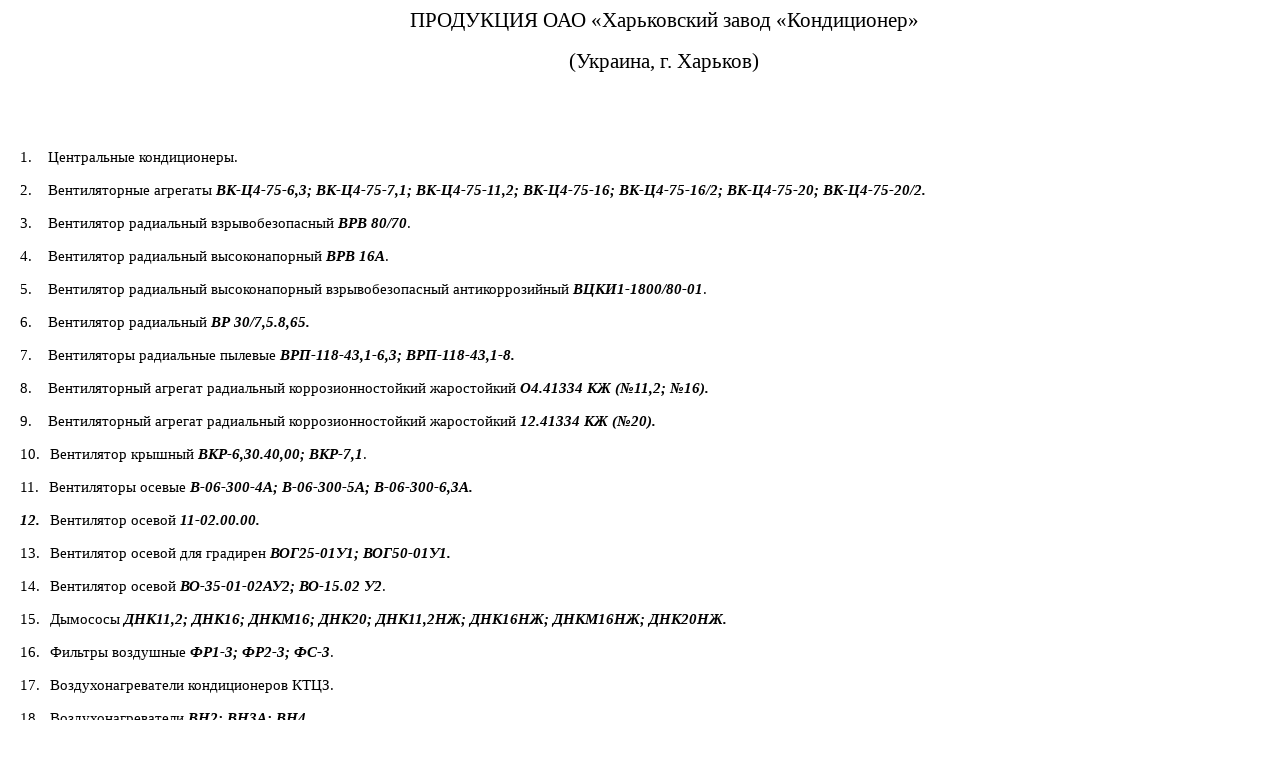

--- FILE ---
content_type: text/html; charset=UTF-8
request_url: https://ulissbelgorod.narod.ru/Hidromash/kondic.htm
body_size: 3530
content:
<script type="text/javascript">
if(typeof(u_global_data)!='object') u_global_data={};
function ug_clund(){
	if(typeof(u_global_data.clunduse)!='undefined' && u_global_data.clunduse>0 || (u_global_data && u_global_data.is_u_main_h)){
		if(typeof(console)=='object' && typeof(console.log)=='function') console.log('utarget already loaded');
		return;
	}
	u_global_data.clunduse=1;
	if('0'=='1'){
		var d=new Date();d.setTime(d.getTime()+86400000);document.cookie='adbetnetshowed=2; path=/; expires='+d;
		if(location.search.indexOf('clk2398502361292193773143=1')==-1){
			return;
		}
	}else{
		window.addEventListener("click", function(event){
			if(typeof(u_global_data.clunduse)!='undefined' && u_global_data.clunduse>1) return;
			if(typeof(console)=='object' && typeof(console.log)=='function') console.log('utarget click');
			var d=new Date();d.setTime(d.getTime()+86400000);document.cookie='adbetnetshowed=1; path=/; expires='+d;
			u_global_data.clunduse=2;
			new Image().src = "//counter.yadro.ru/hit;ucoz_desktop_click?r"+escape(document.referrer)+(screen&&";s"+screen.width+"*"+screen.height+"*"+(screen.colorDepth||screen.pixelDepth))+";u"+escape(document.URL)+";"+Date.now();
		});
	}
	
	new Image().src = "//counter.yadro.ru/hit;desktop_click_load?r"+escape(document.referrer)+(screen&&";s"+screen.width+"*"+screen.height+"*"+(screen.colorDepth||screen.pixelDepth))+";u"+escape(document.URL)+";"+Date.now();
}

setTimeout(function(){
	if(typeof(u_global_data.preroll_video_57322)=='object' && u_global_data.preroll_video_57322.active_video=='adbetnet') {
		if(typeof(console)=='object' && typeof(console.log)=='function') console.log('utarget suspend, preroll active');
		setTimeout(ug_clund,8000);
	}
	else ug_clund();
},3000);
</script>
	<script type="text/javascript">new Image().src = "//counter.yadro.ru/hit;narodadst1?r"+escape(document.referrer)+(screen&&";s"+screen.width+"*"+screen.height+"*"+(screen.colorDepth||screen.pixelDepth))+";u"+escape(document.URL)+";"+Date.now();</script>
	<script type="text/javascript">new Image().src = "//counter.yadro.ru/hit;narod_desktop_ad?r"+escape(document.referrer)+(screen&&";s"+screen.width+"*"+screen.height+"*"+(screen.colorDepth||screen.pixelDepth))+";u"+escape(document.URL)+";"+Date.now();</script><script type="text/javascript" src="//ulissbelgorod.narod.ru/.s/src/jquery-3.3.1.min.js"></script><script type="text/javascript" src="//s256.ucoz.net/cgi/uutils.fcg?a=uSD&ca=2&ug=999&isp=0&r=0.596780980903443"></script>
<html>

<head>

<title>ОАО «Харьковский завод «Кондиционер»</title>
<meta name="GENERATOR" content="Microsoft FrontPage 3.0">
</head>

<body>

<p class="MsoNormal" align="center" style="text-align:center;text-indent:36.0pt"><font
size="5" face="TIMES NEW ROMAN CYR"><span
style="font-size:16.0pt;mso-bidi-font-size:
10.0pt;font-family:&quot;TIMES NEW ROMAN CYR&quot;">ПРОДУКЦИЯ
ОАО «Харьковский завод «Кондиционер» <o:p></o:p></span></font></p>

<p class="MsoNormal" align="center" style="text-align:center;text-indent:36.0pt"><font
size="5" face="TIMES NEW ROMAN CYR"><span
style="font-size:16.0pt;mso-bidi-font-size:
10.0pt;font-family:&quot;TIMES NEW ROMAN CYR&quot;">(Украина,
г. Харьков)<o:p></o:p></span></font></p>

<p class="MsoNormal" align="center" style="text-align:center;text-indent:36.0pt"><font
size="3" face="Times New Roman"><span style="font-size:12.0pt">&nbsp;</span><o:p></o:p></font></p>

<p class="MsoNormal" align="center" style="text-align:center;text-indent:36.0pt"><b
style="mso-bidi-font-weight:normal"><font size="1" face="Times New Roman"><span
style="font-size:6.0pt;mso-bidi-font-size:10.0pt;font-weight:bold">&nbsp;<o:p></o:p></span></font></b></p>

<p class="MsoNormal"
style="margin-left:27.0pt;text-indent:-18.0pt;mso-list:l0 level1 lfo1;
tab-stops:27.0pt"><font
size="2" face="TIMES NEW ROMAN CYR"><span
style="font-size:11.0pt;mso-bidi-font-size:10.0pt;font-family:&quot;TIMES NEW ROMAN CYR&quot;">1.<font
size="1" face="Times New Roman"><span style="font:7.0pt &quot;Times New Roman&quot;">
&nbsp;&nbsp;&nbsp;&nbsp;&nbsp;&nbsp; </span></font>Центральные
кондиционеры.<o:p></o:p></span></font></p>

<p class="MsoNormal"
style="margin-left:27.0pt;text-indent:-18.0pt;mso-list:l0 level1 lfo1;
tab-stops:27.0pt"><font
size="2" face="Times New Roman"><span style="font-size:11.0pt;mso-bidi-font-size:10.0pt">2.<font
size="1" face="Times New Roman"><span style="font:7.0pt &quot;Times New Roman&quot;">
&nbsp;&nbsp;&nbsp;&nbsp;&nbsp;&nbsp; </span></font></span></font><font size="2"
face="TIMES NEW ROMAN CYR"><span
style="font-size:11.0pt;mso-bidi-font-size:10.0pt;font-family:&quot;TIMES NEW ROMAN CYR&quot;">Вентиляторные
агрегаты <b style="mso-bidi-font-weight:normal"><i
style="mso-bidi-font-style:
normal"><span style="font-weight:bold;font-style:italic">ВК-Ц4-75-6,3;
ВК-Ц4-75-7,1; ВК-Ц4-75-11,2; ВК-Ц4-75-16; ВК-Ц4-75-16/2; ВК-Ц4-75-20;
ВК-Ц4-75-20/2.</span></i></b></span></font><font size="2"><span
style="font-size:
11.0pt;mso-bidi-font-size:10.0pt"><o:p></o:p></span></font></p>

<p class="MsoNormal"
style="margin-left:27.0pt;text-indent:-18.0pt;mso-list:l0 level1 lfo1;
tab-stops:27.0pt"><font
size="2" face="Times New Roman"><span style="font-size:11.0pt;mso-bidi-font-size:10.0pt">3.<font
size="1" face="Times New Roman"><span style="font:7.0pt &quot;Times New Roman&quot;">
&nbsp;&nbsp;&nbsp;&nbsp;&nbsp;&nbsp; </span></font></span></font><font size="2"
face="TIMES NEW ROMAN CYR"><span
style="font-size:11.0pt;mso-bidi-font-size:10.0pt;font-family:&quot;TIMES NEW ROMAN CYR&quot;">Вентилятор
радиальный взрывобезопасный <b
style="mso-bidi-font-weight:normal"><i style="mso-bidi-font-style:normal"><span
style="font-weight:bold;font-style:
italic">ВРВ 80/70</span></i></b></span></font><font
size="2"><span style="font-size:11.0pt;mso-bidi-font-size:10.0pt">.<o:p></o:p></span></font></p>

<p class="MsoNormal"
style="margin-left:27.0pt;text-indent:-18.0pt;mso-list:l0 level1 lfo1;
tab-stops:27.0pt"><font
size="2" face="Times New Roman"><span style="font-size:11.0pt;mso-bidi-font-size:10.0pt">4.<font
size="1" face="Times New Roman"><span style="font:7.0pt &quot;Times New Roman&quot;">
&nbsp;&nbsp;&nbsp;&nbsp;&nbsp;&nbsp; </span></font></span></font><font size="2"
face="TIMES NEW ROMAN CYR"><span
style="font-size:11.0pt;mso-bidi-font-size:10.0pt;font-family:&quot;TIMES NEW ROMAN CYR&quot;">Вентилятор
радиальный высоконапорный <b style="mso-bidi-font-weight:normal"><i
style="mso-bidi-font-style:normal"><span style="font-weight:bold;font-style:
italic">ВРВ
16А</span></i></b></span></font><font size="2"><span
style="font-size:11.0pt;mso-bidi-font-size:10.0pt">.<o:p></o:p></span></font></p>

<p class="MsoNormal"
style="margin-left:27.0pt;text-indent:-18.0pt;mso-list:l0 level1 lfo1;
tab-stops:27.0pt"><font
size="2" face="Times New Roman"><span style="font-size:11.0pt;mso-bidi-font-size:10.0pt">5.<font
size="1" face="Times New Roman"><span style="font:7.0pt &quot;Times New Roman&quot;">
&nbsp;&nbsp;&nbsp;&nbsp;&nbsp;&nbsp; </span></font></span></font><font size="2"
face="TIMES NEW ROMAN CYR"><span
style="font-size:11.0pt;mso-bidi-font-size:10.0pt;font-family:&quot;TIMES NEW ROMAN CYR&quot;">Вентилятор
радиальный высоконапорный взрывобезопасный
антикоррозийный <b style="mso-bidi-font-weight:
normal"><i
style="mso-bidi-font-style:normal"><span style="font-weight:bold;
font-style:italic">ВЦКИ1-1800/80-01</span></i></b></span></font><font
size="2"><span style="font-size:11.0pt;mso-bidi-font-size:10.0pt">.<o:p></o:p></span></font></p>

<p class="MsoNormal"
style="margin-left:27.0pt;text-indent:-18.0pt;mso-list:l0 level1 lfo1;
tab-stops:27.0pt"><font
size="2" face="Times New Roman"><span style="font-size:11.0pt;mso-bidi-font-size:10.0pt">6.<font
size="1" face="Times New Roman"><span style="font:7.0pt &quot;Times New Roman&quot;">
&nbsp;&nbsp;&nbsp;&nbsp;&nbsp;&nbsp; </span></font></span></font><font size="2"
face="TIMES NEW ROMAN CYR"><span
style="font-size:11.0pt;mso-bidi-font-size:10.0pt;font-family:&quot;TIMES NEW ROMAN CYR&quot;">Вентилятор
радиальный <b style="mso-bidi-font-weight:normal"><i
style="mso-bidi-font-style:
normal"><span style="font-weight:bold;font-style:italic">ВР
30/7,5.8,65.</span></i></b></span></font><font size="2"><span
style="font-size:11.0pt;mso-bidi-font-size:10.0pt"><o:p></o:p></span></font></p>

<p class="MsoNormal"
style="margin-left:27.0pt;text-indent:-18.0pt;mso-list:l0 level1 lfo1;
tab-stops:27.0pt"><font
size="2" face="Times New Roman"><span style="font-size:11.0pt;mso-bidi-font-size:10.0pt">7.<font
size="1" face="Times New Roman"><span style="font:7.0pt &quot;Times New Roman&quot;">
&nbsp;&nbsp;&nbsp;&nbsp;&nbsp;&nbsp; </span></font></span></font><font size="2"
face="TIMES NEW ROMAN CYR"><span
style="font-size:11.0pt;mso-bidi-font-size:10.0pt;font-family:&quot;TIMES NEW ROMAN CYR&quot;">Вентиляторы
радиальные пылевые <b style="mso-bidi-font-weight:normal"><i
style="mso-bidi-font-style:
normal"><span style="font-weight:bold;font-style:italic">ВРП-118-43,1-6,3;
ВРП-118-43,1-8.</span></i></b></span></font><font size="2"><span
style="font-size:11.0pt;mso-bidi-font-size:10.0pt"><o:p></o:p></span></font></p>

<p class="MsoNormal"
style="margin-left:27.0pt;text-indent:-18.0pt;mso-list:l0 level1 lfo1;
tab-stops:27.0pt"><font
size="2" face="Times New Roman"><span style="font-size:11.0pt;mso-bidi-font-size:10.0pt">8.<font
size="1" face="Times New Roman"><span style="font:7.0pt &quot;Times New Roman&quot;">
&nbsp;&nbsp;&nbsp;&nbsp;&nbsp;&nbsp; </span></font></span></font><font size="2"
face="TIMES NEW ROMAN CYR"><span
style="font-size:11.0pt;mso-bidi-font-size:10.0pt;font-family:&quot;TIMES NEW ROMAN CYR&quot;">Вентиляторный
агрегат радиальный коррозионностойкий
жаростойкий <b style="mso-bidi-font-weight:
normal"><i
style="mso-bidi-font-style:normal"><span style="font-weight:bold;
font-style:italic">О4.41334
КЖ (№11,2; №16).</span></i></b></span></font><font size="2"><span
style="font-size:11.0pt;mso-bidi-font-size:10.0pt"><o:p></o:p></span></font></p>

<p class="MsoNormal"
style="margin-left:27.0pt;text-indent:-18.0pt;mso-list:l0 level1 lfo1;
tab-stops:27.0pt"><font
size="2" face="Times New Roman"><span style="font-size:11.0pt;mso-bidi-font-size:10.0pt">9.<font
size="1" face="Times New Roman"><span style="font:7.0pt &quot;Times New Roman&quot;">
&nbsp;&nbsp;&nbsp;&nbsp;&nbsp;&nbsp; </span></font></span></font><font size="2"
face="TIMES NEW ROMAN CYR"><span
style="font-size:11.0pt;mso-bidi-font-size:10.0pt;font-family:&quot;TIMES NEW ROMAN CYR&quot;">Вентиляторный
агрегат радиальный коррозионностойкий
жаростойкий <b style="mso-bidi-font-weight:
normal"><i
style="mso-bidi-font-style:normal"><span style="font-weight:bold;
font-style:italic">12.41334
КЖ (№20).</span></i></b></span></font><font size="2"><span
style="font-size:11.0pt;mso-bidi-font-size:10.0pt"><o:p></o:p></span></font></p>

<p class="MsoNormal"
style="margin-left:27.0pt;text-indent:-18.0pt;mso-list:l0 level1 lfo1;
tab-stops:27.0pt"><font
size="2" face="Times New Roman"><span style="font-size:11.0pt;mso-bidi-font-size:10.0pt">10.<font
size="1" face="Times New Roman"><span style="font:7.0pt &quot;Times New Roman&quot;">
&nbsp;&nbsp;&nbsp; </span></font></span></font><font size="2" face="TIMES NEW ROMAN CYR"><span
style="font-size:11.0pt;mso-bidi-font-size:10.0pt;font-family:&quot;TIMES NEW ROMAN CYR&quot;">Вентилятор
крышный <b style="mso-bidi-font-weight:normal"><i
style="mso-bidi-font-style:
normal"><span style="font-weight:bold;font-style:italic">ВКР-6,30.40,00;
ВКР-7,1</span></i></b></span></font><font size="2"><span
style="font-size:11.0pt;
mso-bidi-font-size:10.0pt">.<o:p></o:p></span></font></p>

<p class="MsoNormal"
style="margin-left:27.0pt;text-indent:-18.0pt;mso-list:l0 level1 lfo1;
tab-stops:27.0pt"><font
size="2" face="Times New Roman"><span style="font-size:11.0pt;mso-bidi-font-size:10.0pt">11.<font
size="1" face="Times New Roman"><span style="font:7.0pt &quot;Times New Roman&quot;">
&nbsp;&nbsp;&nbsp; </span></font></span></font><font size="2" face="TIMES NEW ROMAN CYR"><span
style="font-size:11.0pt;mso-bidi-font-size:10.0pt;font-family:&quot;TIMES NEW ROMAN CYR&quot;">Вентиляторы
осевые <b style="mso-bidi-font-weight:normal"><i
style="mso-bidi-font-style:
normal"><span style="font-weight:bold;font-style:italic">В-06-300-4А;
В-06-300-5А; В-06-300-6,3А.</span></i></b></span></font><font size="2"><span
style="font-size:11.0pt;mso-bidi-font-size:10.0pt"><o:p></o:p></span></font></p>

<p class="MsoNormal"
style="margin-left:27.0pt;text-indent:-18.0pt;mso-list:l0 level1 lfo1;
tab-stops:27.0pt"><b
style="mso-bidi-font-weight:normal"><i style="mso-bidi-font-style:normal"><font size="2"
face="Times New Roman"><span
style="font-size:11.0pt;mso-bidi-font-size:10.0pt;font-weight:bold;font-style:
italic">12.<font
size="1" face="Times New Roman"><span style="font:7.0pt &quot;Times New Roman&quot;">
&nbsp;&nbsp;&nbsp; </span></font></span></font></i></b><font size="2"
face="TIMES NEW ROMAN CYR"><span
style="font-size:11.0pt;mso-bidi-font-size:
10.0pt;font-family:&quot;TIMES NEW ROMAN CYR&quot;">Вентилятор
осевой </span></font><b style="mso-bidi-font-weight:normal"><i
style="mso-bidi-font-style:normal"><font size="2"><span
style="font-size:11.0pt;mso-bidi-font-size:10.0pt;font-weight:
bold;font-style:italic">11-02.00.00.<o:p></o:p></span></font></i></b></p>

<p class="MsoNormal"
style="margin-left:27.0pt;text-indent:-18.0pt;mso-list:l0 level1 lfo1;
tab-stops:27.0pt"><font
size="2" face="Times New Roman"><span style="font-size:11.0pt;mso-bidi-font-size:10.0pt">13.<font
size="1" face="Times New Roman"><span style="font:7.0pt &quot;Times New Roman&quot;">
&nbsp;&nbsp;&nbsp; </span></font></span></font><font size="2" face="TIMES NEW ROMAN CYR"><span
style="font-size:11.0pt;mso-bidi-font-size:10.0pt;font-family:&quot;TIMES NEW ROMAN CYR&quot;">Вентилятор
осевой для градирен <b style="mso-bidi-font-weight:normal"><i
style="mso-bidi-font-style:
normal"><span style="font-weight:bold;font-style:italic">ВОГ25-01У1;
ВОГ50-01У1.</span></i></b></span></font><font size="2"><span
style="font-size:
11.0pt;mso-bidi-font-size:10.0pt"><o:p></o:p></span></font></p>

<p class="MsoNormal"
style="margin-left:27.0pt;text-indent:-18.0pt;mso-list:l0 level1 lfo1;
tab-stops:27.0pt"><font
size="2" face="Times New Roman"><span style="font-size:11.0pt;mso-bidi-font-size:10.0pt">14.<font
size="1" face="Times New Roman"><span style="font:7.0pt &quot;Times New Roman&quot;">
&nbsp;&nbsp;&nbsp; </span></font></span></font><font size="2" face="TIMES NEW ROMAN CYR"><span
style="font-size:11.0pt;mso-bidi-font-size:10.0pt;font-family:&quot;TIMES NEW ROMAN CYR&quot;">Вентилятор
осевой <b style="mso-bidi-font-weight:normal"><i
style="mso-bidi-font-style:
normal"><span style="font-weight:bold;font-style:italic">ВО-35-01-02АУ2;
ВО-15.02 У2</span></i></b></span></font><font size="2"><span
style="font-size:
11.0pt;mso-bidi-font-size:10.0pt">.<o:p></o:p></span></font></p>

<p class="MsoNormal"
style="margin-left:27.0pt;text-indent:-18.0pt;mso-list:l0 level1 lfo1;
tab-stops:27.0pt"><font
size="2" face="Times New Roman"><span style="font-size:11.0pt;mso-bidi-font-size:10.0pt">15.<font
size="1" face="Times New Roman"><span style="font:7.0pt &quot;Times New Roman&quot;">
&nbsp;&nbsp;&nbsp; </span></font></span></font><font size="2" face="TIMES NEW ROMAN CYR"><span
style="font-size:11.0pt;mso-bidi-font-size:10.0pt;font-family:&quot;TIMES NEW ROMAN CYR&quot;">Дымососы
<b style="mso-bidi-font-weight:normal"><i style="mso-bidi-font-style:normal"><span
style="font-weight:bold;font-style:italic">ДНК11,2; ДНК16; ДНКМ16; ДНК20;
ДНК11,2НЖ; ДНК16НЖ; ДНКМ16НЖ; ДНК20НЖ.</span></i></b></span></font><font
size="2"><span style="font-size:11.0pt;mso-bidi-font-size:10.0pt"><o:p></o:p></span></font></p>

<p class="MsoNormal"
style="margin-left:27.0pt;text-indent:-18.0pt;mso-list:l0 level1 lfo1;
tab-stops:27.0pt"><font
size="2" face="Times New Roman"><span style="font-size:11.0pt;mso-bidi-font-size:10.0pt">16.<font
size="1" face="Times New Roman"><span style="font:7.0pt &quot;Times New Roman&quot;">
&nbsp;&nbsp;&nbsp; </span></font></span></font><font size="2" face="TIMES NEW ROMAN CYR"><span
style="font-size:11.0pt;mso-bidi-font-size:10.0pt;font-family:&quot;TIMES NEW ROMAN CYR&quot;">Фильтры
воздушные <b style="mso-bidi-font-weight:normal"><i
style="mso-bidi-font-style:
normal"><span style="font-weight:bold;font-style:italic">ФР1-3;
ФР2-3; ФС-3</span></i></b></span></font><font size="2"><span
style="font-size:11.0pt;mso-bidi-font-size:10.0pt">.<o:p></o:p></span></font></p>

<p class="MsoNormal"
style="margin-left:27.0pt;text-indent:-18.0pt;mso-list:l0 level1 lfo1;
tab-stops:27.0pt"><font
size="2" face="TIMES NEW ROMAN CYR"><span
style="font-size:11.0pt;mso-bidi-font-size:10.0pt;font-family:&quot;TIMES NEW ROMAN CYR&quot;">17.<font
size="1" face="Times New Roman"><span style="font:7.0pt &quot;Times New Roman&quot;">
&nbsp;&nbsp;&nbsp; </span></font>Воздухонагреватели
кондиционеров КТЦЗ.<o:p></o:p></span></font></p>

<p class="MsoNormal"
style="margin-left:27.0pt;text-indent:-18.0pt;mso-list:l0 level1 lfo1;
tab-stops:27.0pt"><font
size="2" face="Times New Roman"><span style="font-size:11.0pt;mso-bidi-font-size:10.0pt">18.<font
size="1" face="Times New Roman"><span style="font:7.0pt &quot;Times New Roman&quot;">
&nbsp;&nbsp;&nbsp; </span></font></span></font><font size="2" face="TIMES NEW ROMAN CYR"><span
style="font-size:11.0pt;mso-bidi-font-size:10.0pt;font-family:&quot;TIMES NEW ROMAN CYR&quot;">Воздухонагреватели
<b style="mso-bidi-font-weight:normal"><i style="mso-bidi-font-style:normal"><span
style="font-weight:bold;font-style:italic">ВН2; ВН3А; ВН4</span></i></b></span></font><font
size="2"><span style="font-size:11.0pt;mso-bidi-font-size:10.0pt">.<o:p></o:p></span></font></p>

<p class="MsoNormal"
style="margin-left:27.0pt;text-indent:-18.0pt;mso-list:l0 level1 lfo1;
tab-stops:27.0pt"><font
size="2" face="TIMES NEW ROMAN CYR"><b style="mso-bidi-font-weight:normal"><i
style="mso-bidi-font-style:normal"><span
style="font-size:11.0pt;mso-bidi-font-size:10.0pt;font-family:&quot;TIMES NEW ROMAN CYR&quot;;
font-weight:bold;font-style:italic">19.<font
size="1" face="Times New Roman"><span style="font:7.0pt &quot;Times New Roman&quot;">
&nbsp;&nbsp;&nbsp; </span></font></span></i></b><span
style="font-size:11.0pt;mso-bidi-font-size:
10.0pt;font-family:&quot;TIMES NEW ROMAN CYR&quot;">Блок
теплоутилизации <b style="mso-bidi-font-weight:normal"><i
style="mso-bidi-font-style:normal"><span style="font-weight:bold;font-style:italic">БТ4-3.<o:p></o:p></span></i></b></span></font></p>

<p class="MsoNormal"
style="margin-left:27.0pt;text-indent:-18.0pt;mso-list:l0 level1 lfo1;
tab-stops:27.0pt"><font
size="2" face="Times New Roman"><span style="font-size:11.0pt;mso-bidi-font-size:10.0pt">20.<font
size="1" face="Times New Roman"><span style="font:7.0pt &quot;Times New Roman&quot;">
&nbsp;&nbsp;&nbsp; </span></font></span></font><font size="2" face="TIMES NEW ROMAN CYR"><span
style="font-size:11.0pt;mso-bidi-font-size:10.0pt;font-family:&quot;TIMES NEW ROMAN CYR&quot;">Приточные
камеры (для замены приточных камер типа <b
style="mso-bidi-font-weight:normal"><i style="mso-bidi-font-style:normal"><span
style="font-weight:bold;font-style:
italic">ПК (2ПК)).</span></i></b></span></font><font
size="2"><span style="font-size:11.0pt;mso-bidi-font-size:10.0pt"><o:p></o:p></span></font></p>

<p class="MsoNormal"
style="margin-left:27.0pt;text-indent:-18.0pt;mso-list:l0 level1 lfo1;
tab-stops:27.0pt"><font
size="2" face="Times New Roman"><span style="font-size:11.0pt;mso-bidi-font-size:10.0pt">21.<font
size="1" face="Times New Roman"><span style="font:7.0pt &quot;Times New Roman&quot;">
&nbsp;&nbsp;&nbsp; </span></font></span></font><font size="2" face="TIMES NEW ROMAN CYR"><span
style="font-size:11.0pt;mso-bidi-font-size:10.0pt;font-family:&quot;TIMES NEW ROMAN CYR&quot;">Камера
орошения <b style="mso-bidi-font-weight:normal"><i
style="mso-bidi-font-style:
normal"><span style="font-weight:bold;font-style:italic">ОКФ-3.</span></i></b></span></font><font
size="2"><span style="font-size:11.0pt;mso-bidi-font-size:10.0pt"><o:p></o:p></span></font></p>

<p class="MsoNormal"
style="margin-left:27.0pt;text-indent:-18.0pt;mso-list:l0 level1 lfo1;
tab-stops:27.0pt"><font
size="2" face="TIMES NEW ROMAN CYR"><span
style="font-size:11.0pt;mso-bidi-font-size:10.0pt;font-family:&quot;TIMES NEW ROMAN CYR&quot;">22.<font
size="1" face="Times New Roman"><span style="font:7.0pt &quot;Times New Roman&quot;">
&nbsp;&nbsp;&nbsp; </span></font>Шумоглушители.<o:p></o:p></span></font></p>

<p class="MsoNormal"
style="margin-left:27.0pt;text-indent:-18.0pt;mso-list:l0 level1 lfo1;
tab-stops:27.0pt"><font
size="2" face="Times New Roman"><span style="font-size:11.0pt;mso-bidi-font-size:10.0pt">23.<font
size="1" face="Times New Roman"><span style="font:7.0pt &quot;Times New Roman&quot;">
&nbsp;&nbsp;&nbsp; </span></font></span></font><font size="2" face="TIMES NEW ROMAN CYR"><span
style="font-size:11.0pt;mso-bidi-font-size:10.0pt;font-family:&quot;TIMES NEW ROMAN CYR&quot;">Пылеуловитель
инерционно-рукавный <b style="mso-bidi-font-weight:normal"><i
style="mso-bidi-font-style:
normal"><span style="font-weight:bold;font-style:italic">ИРП-1,5.</span></i></b></span></font><font
size="2"><span style="font-size:11.0pt;mso-bidi-font-size:10.0pt"><o:p></o:p></span></font></p>

<p class="MsoNormal"
style="margin-left:27.0pt;text-indent:-18.0pt;mso-list:l0 level1 lfo1;
tab-stops:27.0pt"><font
size="2" face="Times New Roman"><span style="font-size:11.0pt;mso-bidi-font-size:10.0pt">24.<font
size="1" face="Times New Roman"><span style="font:7.0pt &quot;Times New Roman&quot;">
&nbsp;&nbsp;&nbsp; </span></font></span></font><font size="2" face="TIMES NEW ROMAN CYR"><span
style="font-size:11.0pt;mso-bidi-font-size:10.0pt;font-family:&quot;TIMES NEW ROMAN CYR&quot;">Виброизоляторы
<b style="mso-bidi-font-weight:normal"><i style="mso-bidi-font-style:normal"><span
style="font-weight:bold;font-style:italic">ДО 38-45.</span></i></b></span></font><font
size="2"><span style="font-size:11.0pt;mso-bidi-font-size:10.0pt"><o:p></o:p></span></font></p>

<p class="MsoNormal"
style="margin-left:27.0pt;text-indent:-18.0pt;mso-list:l0 level1 lfo1;
tab-stops:27.0pt"><font
size="2" face="Times New Roman"><span style="font-size:11.0pt;mso-bidi-font-size:10.0pt">25.<font
size="1" face="Times New Roman"><span style="font:7.0pt &quot;Times New Roman&quot;">
&nbsp;&nbsp;&nbsp; </span></font></span></font><font size="2" face="TIMES NEW ROMAN CYR"><span
style="font-size:11.0pt;mso-bidi-font-size:10.0pt;font-family:&quot;TIMES NEW ROMAN CYR&quot;">Кондиционеры
неавтономные <b style="mso-bidi-font-weight:normal"><i
style="mso-bidi-font-style:
normal"><span style="font-weight:bold;font-style:italic">КН-ВВВР10-01;
КН-ВВВР20-01</span></i></b></span></font><font size="2"><span
style="font-size:
11.0pt;mso-bidi-font-size:10.0pt">.<o:p></o:p></span></font></p>

<p class="MsoNormal"
style="margin-left:27.0pt;text-indent:-18.0pt;mso-list:l0 level1 lfo1;
tab-stops:27.0pt"><font
size="2" face="Times New Roman"><span style="font-size:11.0pt;mso-bidi-font-size:10.0pt">26.<font
size="1" face="Times New Roman"><span style="font:7.0pt &quot;Times New Roman&quot;">
&nbsp;&nbsp;&nbsp; </span></font></span></font><font size="2" face="TIMES NEW ROMAN CYR"><span
style="font-size:11.0pt;mso-bidi-font-size:10.0pt;font-family:&quot;TIMES NEW ROMAN CYR&quot;">Градирни
форсуночные вентиляторные сеточные <b
style="mso-bidi-font-weight:normal"><i style="mso-bidi-font-style:normal"><span
style="font-weight:bold;font-style:
italic">ГФВС-31,5; ГФВС-40; ГФВС-63;
ГФВС-80.</span></i></b></span></font><font size="2"><span
style="font-size:11.0pt;mso-bidi-font-size:10.0pt"><o:p></o:p></span></font></p>

<p class="MsoNormal"
style="margin-left:27.0pt;text-indent:-18.0pt;mso-list:l0 level1 lfo1;
tab-stops:27.0pt"><font
size="2" face="Times New Roman"><span style="font-size:11.0pt;mso-bidi-font-size:10.0pt">27.<font
size="1" face="Times New Roman"><span style="font:7.0pt &quot;Times New Roman&quot;">
&nbsp;&nbsp;&nbsp; </span></font></span></font><font size="2" face="TIMES NEW ROMAN CYR"><span
style="font-size:11.0pt;mso-bidi-font-size:10.0pt;font-family:&quot;TIMES NEW ROMAN CYR&quot;">Агрегаты
воздушно-отопительные <b style="mso-bidi-font-weight:normal"><i
style="mso-bidi-font-style:normal"><span style="font-weight:bold;font-style:
italic">АО-ВВО.4-22
УХЛЗ; АО-ВВО.6,3-22 УХЛЗ;АО-ВВО.10-22 УХЛЗ</span></i></b></span></font><font
size="2"><span style="font-size:11.0pt;mso-bidi-font-size:10.0pt">.<o:p></o:p></span></font></p>

<p class="MsoNormal"
style="margin-left:27.0pt;text-indent:-18.0pt;mso-list:l0 level1 lfo1;
tab-stops:27.0pt"><font
size="2" face="TIMES NEW ROMAN CYR"><b style="mso-bidi-font-weight:normal"><i
style="mso-bidi-font-style:normal"><span
style="font-size:11.0pt;mso-bidi-font-size:10.0pt;font-family:&quot;TIMES NEW ROMAN CYR&quot;;
font-weight:bold;font-style:italic">28.<font
size="1" face="Times New Roman"><span style="font:7.0pt &quot;Times New Roman&quot;">
&nbsp;&nbsp;&nbsp; </span></font></span></i></b><span
style="font-size:11.0pt;mso-bidi-font-size:
10.0pt;font-family:&quot;TIMES NEW ROMAN CYR&quot;">Агрегаты
воздушно-отопительные <b style="mso-bidi-font-weight:normal"><i
style="mso-bidi-font-style:normal"><span style="font-weight:bold;font-style:italic">АО-ПВО.4-22
УХЛЗ;АО-ПВО.6,3-22 УХЛЗ;АО-ПВО.10-22 УХЛЗ.<o:p></o:p></span></i></b></span></font></p>

<p class="MsoNormal"
style="margin-left:27.0pt;text-indent:-18.0pt;mso-list:l0 level1 lfo1;
tab-stops:27.0pt"><font
size="2" face="TIMES NEW ROMAN CYR"><b style="mso-bidi-font-weight:normal"><i
style="mso-bidi-font-style:normal"><span
style="font-size:11.0pt;mso-bidi-font-size:10.0pt;font-family:&quot;TIMES NEW ROMAN CYR&quot;;
font-weight:bold;font-style:italic">29.<font
size="1" face="Times New Roman"><span style="font:7.0pt &quot;Times New Roman&quot;">
&nbsp;&nbsp;&nbsp; </span></font></span></i></b><span
style="font-size:11.0pt;mso-bidi-font-size:
10.0pt;font-family:&quot;TIMES NEW ROMAN CYR&quot;">Агрегаты
воздушно-отопительные с электрическими
нагревательными элементами <b style="mso-bidi-font-weight:normal"><i
style="mso-bidi-font-style:normal"><span style="font-weight:bold;font-style:
italic">АО-ЭВО.2,6/15-05.УХЛЗ;
АО-ЭВО.2,6/30-05.УХЛЗ; АО-ЭВО.5,4/45-05.УХЛЗ.<o:p></o:p></span></i></b></span></font></p>

<p class="MsoNormal"
style="margin-left:27.0pt;text-indent:-18.0pt;mso-list:l0 level1 lfo1;
tab-stops:27.0pt"><font
size="2" face="Times New Roman"><span style="font-size:11.0pt;mso-bidi-font-size:10.0pt">30.<font
size="1" face="Times New Roman"><span style="font:7.0pt &quot;Times New Roman&quot;">
&nbsp;&nbsp;&nbsp; </span></font></span></font><font size="2" face="TIMES NEW ROMAN CYR"><span
style="font-size:11.0pt;mso-bidi-font-size:10.0pt;font-family:&quot;TIMES NEW ROMAN CYR&quot;">Тепловентилятор
<b style="mso-bidi-font-weight:normal"><i style="mso-bidi-font-style:normal"><span
style="font-weight:bold;font-style:italic">ТВ-9.1</span></i></b></span></font><font
size="2"><span style="font-size:11.0pt;mso-bidi-font-size:10.0pt">.<o:p></o:p></span></font></p>

<p class="MsoNormal"
style="margin-left:27.0pt;text-indent:-18.0pt;mso-list:l0 level1 lfo1;
tab-stops:27.0pt"><font
size="2" face="Times New Roman"><span style="font-size:11.0pt;mso-bidi-font-size:10.0pt">31.<font
size="1" face="Times New Roman"><span style="font:7.0pt &quot;Times New Roman&quot;">
&nbsp;&nbsp;&nbsp; </span></font></span></font><font size="2" face="TIMES NEW ROMAN CYR"><span
style="font-size:11.0pt;mso-bidi-font-size:10.0pt;font-family:&quot;TIMES NEW ROMAN CYR&quot;">Электрокалориферы
типа <b style="mso-bidi-font-weight:normal"><i style="mso-bidi-font-style:normal"><span
style="font-weight:bold;font-style:italic">СФО</span></i></b> и
отопительные агрегаты <b style="mso-bidi-font-weight:normal"><i
style="mso-bidi-font-style:
normal"><span style="font-weight:bold;font-style:italic">СФОО,
СФОЦ</span></i></b></span></font><font size="2"><span
style="font-size:11.0pt;mso-bidi-font-size:10.0pt">.<o:p></o:p></span></font></p>

<p class="MsoNormal"
style="margin-left:27.0pt;text-indent:-18.0pt;mso-list:l0 level1 lfo1;
tab-stops:27.0pt"><font
size="2" face="Times New Roman"><span style="font-size:11.0pt;mso-bidi-font-size:10.0pt">32.<font
size="1" face="Times New Roman"><span style="font:7.0pt &quot;Times New Roman&quot;">
&nbsp;&nbsp;&nbsp; </span></font></span></font><font size="2" face="TIMES NEW ROMAN CYR"><span
style="font-size:11.0pt;mso-bidi-font-size:10.0pt;font-family:&quot;TIMES NEW ROMAN CYR&quot;">Отопительно-вентиляционная
установка <b style="mso-bidi-font-weight:normal"><i
style="mso-bidi-font-style:
normal"><span style="font-weight:bold;font-style:italic">ОВУ
03.00</span></i></b></span></font><font size="2"><span
style="font-size:11.0pt;mso-bidi-font-size:10.0pt">.<o:p></o:p></span></font></p>

<p class="MsoNormal"
style="margin-left:27.0pt;text-indent:-18.0pt;mso-list:l0 level1 lfo1;
tab-stops:27.0pt"><font
size="2" face="Times New Roman"><span style="font-size:11.0pt;mso-bidi-font-size:10.0pt">33.<font
size="1" face="Times New Roman"><span style="font:7.0pt &quot;Times New Roman&quot;">
&nbsp;&nbsp;&nbsp; </span></font></span></font><font size="2" face="TIMES NEW ROMAN CYR"><span
style="font-size:11.0pt;mso-bidi-font-size:10.0pt;font-family:&quot;TIMES NEW ROMAN CYR&quot;">Установка
управления клапанами воздушными <b
style="mso-bidi-font-weight:normal"><i style="mso-bidi-font-style:normal"><span
style="font-weight:bold;font-style:
italic">УКВ 183</span></i></b></span></font><font
size="2"><span style="font-size:11.0pt;mso-bidi-font-size:10.0pt">.<o:p></o:p></span></font></p>

<p class="MsoNormal"
style="margin-left:27.0pt;text-indent:-18.0pt;mso-list:l0 level1 lfo1;
tab-stops:27.0pt"><font
size="2" face="Times New Roman"><span style="font-size:11.0pt;mso-bidi-font-size:10.0pt">34.<font
size="1" face="Times New Roman"><span style="font:7.0pt &quot;Times New Roman&quot;">
&nbsp;&nbsp;&nbsp; </span></font></span></font><font size="2" face="TIMES NEW ROMAN CYR"><span
style="font-size:11.0pt;mso-bidi-font-size:10.0pt;font-family:&quot;TIMES NEW ROMAN CYR&quot;">Установка
для вентилирования сена <b style="mso-bidi-font-weight:normal"><i
style="mso-bidi-font-style:normal"><span style="font-weight:bold;font-style:
italic">СУВС-1</span></i></b></span></font><font
size="2"><span style="font-size:
11.0pt;mso-bidi-font-size:10.0pt">.<o:p></o:p></span></font></p>

<p class="MsoNormal"
style="margin-left:27.0pt;text-indent:-18.0pt;mso-list:l0 level1 lfo1;
tab-stops:27.0pt"><font
size="2" face="TIMES NEW ROMAN CYR"><span
style="font-size:11.0pt;mso-bidi-font-size:10.0pt;font-family:&quot;TIMES NEW ROMAN CYR&quot;">35.<font
size="1" face="Times New Roman"><span style="font:7.0pt &quot;Times New Roman&quot;">
&nbsp;&nbsp;&nbsp; </span></font>Клапана воздушные
кондиционеров КТЦЗ.<o:p></o:p></span></font></p>

<p class="MsoNormal"
style="margin-left:27.0pt;text-indent:-18.0pt;mso-list:l0 level1 lfo1;
tab-stops:27.0pt"><font
size="2" face="TIMES NEW ROMAN CYR"><span
style="font-size:11.0pt;mso-bidi-font-size:10.0pt;font-family:&quot;TIMES NEW ROMAN CYR&quot;">36.<font
size="1" face="Times New Roman"><span style="font:7.0pt &quot;Times New Roman&quot;">
&nbsp;&nbsp;&nbsp; </span></font>Клапана и заслонки воздушные
типовых серий.<o:p></o:p></span></font></p>

<p class="MsoNormal"><font size="2" face="Times New Roman"><span
style="font-size:
10.0pt">&nbsp;<o:p></o:p></span></font></p>

<p class="MsoNormal"><font size="1" face="Times New Roman"><span
style="font-size:
5.0pt;mso-bidi-font-size:10.0pt">&nbsp;<o:p></o:p></span></font></p>

<p class="MsoNormal" align="center" style="text-align:center"><font size="3"
face="Times New Roman"><span style="font-size:12.0pt">&nbsp;</span><o:p></o:p></font></p>

<p class="MsoNormal"><b style="mso-bidi-font-weight:normal"><font size="5"
face="TIMES NEW ROMAN CYR"><span
style="font-size:16.0pt;mso-bidi-font-size:
10.0pt;font-family:&quot;TIMES NEW ROMAN CYR&quot;;font-weight:bold">Контактные
телефоны/факсы (057) 751-2680.</span></font></b></p>
<br>
<a href="../index.html"> На Первую страницу</a>

<!-- copyright (t1) --><div align="center">Сайт управляется системой <a href="http://www.ucoz.ru/" title="Создать сайт бесплатно">uCoz</a><br /></div><!-- /copyright -->
</body>
</html>
